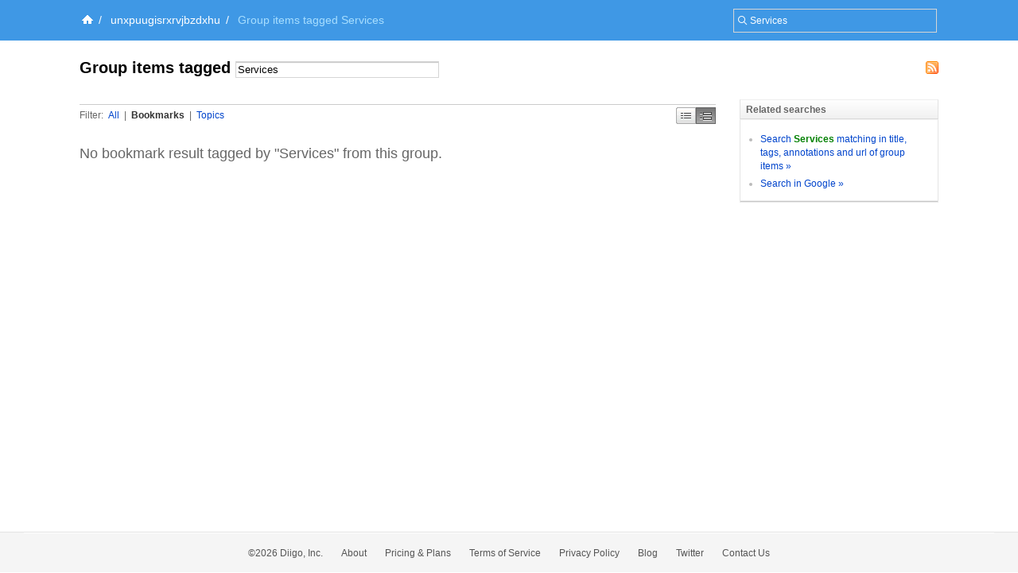

--- FILE ---
content_type: application/javascript
request_url: https://groups.diigo.com/javascripts/displayVideo.js?1640672663
body_size: 800
content:
function displayVideo() {

    // vimeo videos
    $$('.item .originalURL a').each(function(a) {
        if (/vimeo.com/.test(a.href)) {
            new Ajax.Request('/group_content/get_vimeo_video_embed_code', {
                method: 'get',
                parameters: {url: a.href},
                onSuccess: function(d) {
                    if (d && d.responseText !== "0") {
                        var iframe = new Element('iframe', {'class': "diigo-group-video", 'src': 'https://player.vimeo.com/video/'+ d.responseText, 'width':'512', height: '288', 'frameborder': '0' , 'allowFullscreen': true});
                        var item_info = a.up('.info');
                        item_info.insert({after: iframe});
                    }
                }
            });
        }
    });
}

